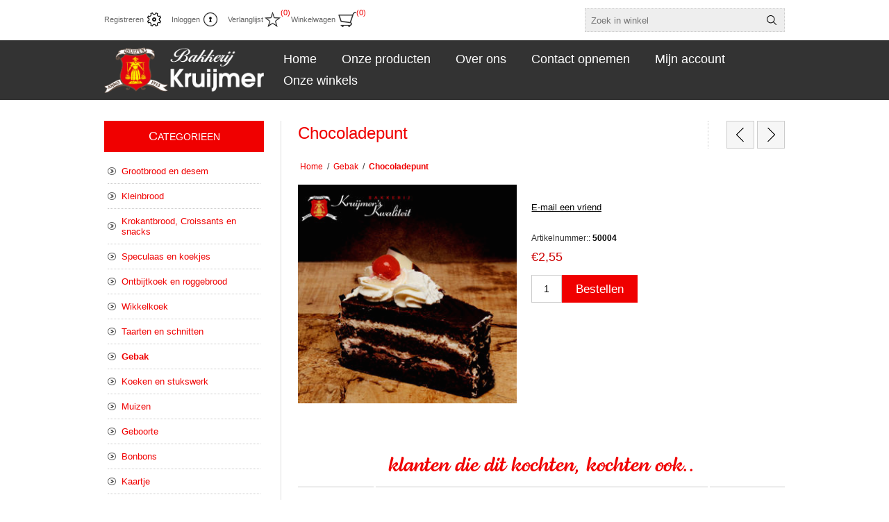

--- FILE ---
content_type: text/html; charset=utf-8
request_url: https://bakkerijkruijmer.nl/chocoladepunt-8
body_size: 38545
content:
<!DOCTYPE html><html lang=nl class=html-product-details-page><head><title>Bakkerij Kruijmer. Chocoladepunt</title><meta charset=UTF-8><meta name=description content="Lekker vers brood en banket bakkerij van bakkerij Kruijmer"><meta name=keywords content="vers brood banket koek warme bakker ambacht"><meta name=generator content=nopCommerce><meta name=viewport content="width=device-width, initial-scale=1.0, user-scalable=0, minimum-scale=1.0, maximum-scale=1.0"><meta property=og:type content=product><meta property=og:title content=Chocoladepunt><meta property=og:description content=""><meta property=og:image content=https://bakkerijkruijmer.nl/images/thumbs/0001683_chocoladepunt_320.jpeg><meta property=og:image:url content=https://bakkerijkruijmer.nl/images/thumbs/0001683_chocoladepunt_320.jpeg><meta property=og:url content=https://bakkerijkruijmer.nl/chocoladepunt-8><meta property=og:site_name content="Bakkerij Kruijmer"><meta property=twitter:card content=summary><meta property=twitter:site content="Bakkerij Kruijmer"><meta property=twitter:title content=Chocoladepunt><meta property=twitter:description content=""><meta property=twitter:image content=https://bakkerijkruijmer.nl/images/thumbs/0001683_chocoladepunt_320.jpeg><meta property=twitter:url content=https://bakkerijkruijmer.nl/chocoladepunt-8><style>.product-details-page .full-description{display:none}.product-details-page .ui-tabs .full-description{display:block}.product-details-page .tabhead-full-description{display:none}.product-details-page .product-specs-box{display:none}.product-details-page .ui-tabs .product-specs-box{display:block}.product-details-page .ui-tabs .product-specs-box .title{display:none}</style><link href=/Themes/Traction/Content/css/styles.css rel=stylesheet><link href=/Themes/Traction/Content/css/tables.css rel=stylesheet><link href=/Themes/Traction/Content/css/mobile.css rel=stylesheet><link href=/Themes/Traction/Content/css/480.css rel=stylesheet><link href=/Themes/Traction/Content/css/768.css rel=stylesheet><link href=/Themes/Traction/Content/css/1024.css rel=stylesheet><link href=/Themes/Traction/Content/css/1280.css rel=stylesheet><link href=/Themes/Traction/Content/css/kruijmer.css rel=stylesheet><link href=/Plugins/SevenSpikes.Core/Styles/perfect-scrollbar.min.css rel=stylesheet><link href=/Plugins/SevenSpikes.Nop.Plugins.PrevNextProduct/Themes/Traction/Content/prevnextproduct.css rel=stylesheet><link href=/Plugins/SevenSpikes.Nop.Plugins.CloudZoom/Themes/Traction/Content/cloud-zoom/CloudZoom.css rel=stylesheet><link href=/lib/magnific-popup/magnific-popup.css rel=stylesheet><link href=/Plugins/SevenSpikes.Nop.Plugins.InstantSearch/Themes/Traction/Content/InstantSearch.css rel=stylesheet><link href=/Plugins/SevenSpikes.Nop.Plugins.MegaMenu/Themes/Traction/Content/MegaMenu.css rel=stylesheet><link href=/Plugins/SevenSpikes.Nop.Plugins.AjaxCart/Themes/Traction/Content/ajaxCart.css rel=stylesheet><link href=/Plugins/SevenSpikes.Nop.Plugins.ProductRibbons/Styles/Ribbons.common.css rel=stylesheet><link href=/Plugins/SevenSpikes.Nop.Plugins.ProductRibbons/Themes/Traction/Content/Ribbons.css rel=stylesheet><link href="/Themes/Traction/Content/css/theme.custom-1.css?v=11" rel=stylesheet><script src=/Plugins/Ultimate.Core/Content/js/localization.js></script><link rel=apple-touch-icon sizes=180x180 href=/icons/icons_0/apple-touch-icon.png><link rel=icon type=image/png sizes=32x32 href=/icons/icons_0/favicon-32x32.png><link rel=icon type=image/png sizes=192x192 href=/icons/icons_0/android-chrome-192x192.png><link rel=icon type=image/png sizes=16x16 href=/icons/icons_0/favicon-16x16.png><link rel=manifest href=/icons/icons_0/site.webmanifest><link rel=mask-icon href=/icons/icons_0/safari-pinned-tab.svg color=#5bbad5><link rel="shortcut icon" href=/icons/icons_0/favicon.ico><meta name=msapplication-TileColor content=#2d89ef><meta name=msapplication-TileImage content=/icons/icons_0/mstile-144x144.png><meta name=msapplication-config content=/icons/icons_0/browserconfig.xml><meta name=theme-color content=#ffffff><body class=notAndroid23><div class=ajax-loading-block-window style=display:none></div><div id=dialog-notifications-success title=Melding style=display:none></div><div id=dialog-notifications-error title=Fout style=display:none></div><div id=dialog-notifications-warning title=Waarschuwing style=display:none></div><div id=bar-notification class=bar-notification-container data-close=Sluiten></div><!--[if lte IE 8]><div style=clear:both;height:59px;text-align:center;position:relative><a href=http://www.microsoft.com/windows/internet-explorer/default.aspx target=_blank> <img src=/Themes/Traction/Content/img/ie_warning.jpg height=42 width=820 alt="You are using an outdated browser. For a faster, safer browsing experience, upgrade for free today."> </a></div><![endif]--><div class=master-wrapper-page><div class=header><div class=header-links-wrapper><div class=header-links><ul><li><a href="/register?returnUrl=%2Fchocoladepunt-8" class=ico-register>Registreren</a><li><a href="/login?returnUrl=%2Fchocoladepunt-8" class=ico-login>Inloggen</a><li><a href=/wishlist class=ico-wishlist> <span class=wishlist-label>Verlanglijst</span> <span class=wishlist-qty>(0)</span> </a><li id=topcartlink><a href=/cart class=ico-cart> <span class=cart-label>Winkelwagen</span> <span class=cart-qty>(0)</span> </a><div id=flyout-cart class=flyout-cart><div class=mini-shopping-cart><div class=count>U heeft geen artikelen in uw winkelwagen.</div></div></div></ul></div><div class=header-selectors-wrapper><div class=search-box-reference></div></div></div><div class="search-box store-search-box"><form method=get id=small-search-box-form action=/search><input type=text class=search-box-text id=small-searchterms autocomplete=off name=q placeholder="Zoek in winkel" aria-label="Zoekvak tekstinvoer"> <input type=hidden class=instantSearchResourceElement data-highlightfirstfoundelement=true data-minkeywordlength=3 data-defaultproductsortoption=0 data-instantsearchurl=/instantSearchFor data-searchpageurl=/search data-searchinproductdescriptions=true data-numberofvisibleproducts=5 data-noresultsresourcetext=" No data found."> <input type=submit class="button-1 search-box-button" value=Zoeken></form></div></div><div class=overlayOffCanvas></div><div class=responsive-nav-wrapper-parent><div class=responsive-nav-wrapper><div class=responsive-nav-inner><div class=personal-button id=header-links-opener><span>Persoonlijk menu</span></div><div class=menu-title><span>Menu</span></div><div class=search-wrap><span>Zoek</span></div><div class=filters-button><span>Filters</span></div></div></div></div><div class=subheader-wrapper><div class=logo-wrapper><div class=header-logo><a href="/" class=logo> <img alt="Bakkerij Kruijmer" title="Bakkerij Kruijmer" src=https://bakkerijkruijmer.nl/images/thumbs/0001835_Bakkerij-Kruijmel-logo.png></a></div></div><div class=justAFixingDivBefore></div><div class=headerMenuParent><div class=header-menu><div class=close-menu><span>Sluiten</span></div><ul class=mega-menu data-isrtlenabled=false data-enableclickfordropdown=false><li><a href="/" title=Home><span> Home</span></a><li class=has-sublist><span class="with-subcategories single-item-categories labelfornextplusbutton">Onze producten</span><div class=plus-button></div><div class=sublist-wrap><ul class=sublist><li class=back-button><span>Back</span><li class=has-sublist><a href=/grootbrood-en-desem-7 title="Grootbrood en desem" class=with-subcategories><span>Grootbrood en desem</span></a><div class=plus-button></div><div class=sublist-wrap><ul class=sublist><li class=back-button><span>Back</span><li><a class=lastLevelCategory href=/volkorenbrood-6 title=Volkorenbrood><span>Volkorenbrood</span></a><li><a class=lastLevelCategory href=/witbrood-6 title=Witbrood><span>Witbrood</span></a><li><a class=lastLevelCategory href=/huizer-2 title=Huizer><span>Huizer</span></a><li><a class=lastLevelCategory href=/speltbrood-7 title=Speltbrood><span>Speltbrood</span></a><li><a class=lastLevelCategory href=/tarvo-6 title=Tarvo><span>Tarvo</span></a><li><a class=lastLevelCategory href=/gevuld-grootbrood-5 title="Gevuld grootbrood"><span>Gevuld grootbrood</span></a><li><a class=lastLevelCategory href=/allergie-en-dieet-broden-7 title="Allergie en dieet broden"><span>Allergie en dieet broden</span></a><li><a class=lastLevelCategory href=/desem-3 title=Desem><span>Desem</span></a><li><a class=lastLevelCategory href=/bruinbrood-3 title=Bruinbrood><span>Bruinbrood</span></a><li><a class=lastLevelCategory href=/huizernatuur-7 title=Huizernatuur><span>Huizernatuur</span></a><li><a class=lastLevelCategory href=/meergranenbrood-3 title=Meergranenbrood><span>Meergranenbrood</span></a></ul></div><li class=has-sublist><a href=/kleinbrood-9 title=Kleinbrood class=with-subcategories><span>Kleinbrood</span></a><div class=plus-button></div><div class=sublist-wrap><ul class=sublist><li class=back-button><span>Back</span><li><a class=lastLevelCategory href=/ongevuld-kleinbrood-3 title="Ongevuld kleinbrood"><span>Ongevuld kleinbrood</span></a><li><a class=lastLevelCategory href=/gevuld-kleinbrood-7 title="Gevuld kleinbrood"><span>Gevuld kleinbrood</span></a></ul></div><li class=has-sublist><a href=/krokantbrood-croissants-en-snacks-7 title="Krokantbrood, Croissants en snacks" class=with-subcategories><span>Krokantbrood, Croissants en snacks</span></a><div class=plus-button></div><div class=sublist-wrap><ul class=sublist><li class=back-button><span>Back</span><li><a class=lastLevelCategory href=/krokantbrood-7 title=Krokantbrood><span>Krokantbrood</span></a><li><a class=lastLevelCategory href=/croissants-7 title=Croissants><span>Croissants</span></a><li><a class=lastLevelCategory href=/snacks-7 title=Snacks><span>Snacks</span></a></ul></div><li class=has-sublist><a href=/speculaas-en-koekjes-7 title="Speculaas en koekjes" class=with-subcategories><span>Speculaas en koekjes</span></a><div class=plus-button></div><div class=sublist-wrap><ul class=sublist><li class=back-button><span>Back</span><li><a class=lastLevelCategory href=/speculaas-7 title=Speculaas><span>Speculaas</span></a><li><a class=lastLevelCategory href=/koekjes-7 title=Koekjes><span>Koekjes</span></a><li><a class=lastLevelCategory href=/amandelkoekjes-13 title=Amandelkoekjes><span>Amandelkoekjes</span></a></ul></div><li class=has-sublist><a href=/ontbijtkoek-en-roggebrood-7 title="Ontbijtkoek en roggebrood" class=with-subcategories><span>Ontbijtkoek en roggebrood</span></a><div class=plus-button></div><div class=sublist-wrap><ul class=sublist><li class=back-button><span>Back</span><li><a class=lastLevelCategory href=/ontbijtkoek-14 title=Ontbijtkoek><span>Ontbijtkoek</span></a><li><a class=lastLevelCategory href=/roggebrood-15 title=Roggebrood><span>Roggebrood</span></a></ul></div><li><a class=lastLevelCategory href=/wikkelkoek-5 title=Wikkelkoek><span>Wikkelkoek</span></a><li class=has-sublist><a href=/taarten-en-schnitten-8 title="Taarten en schnitten" class=with-subcategories><span>Taarten en schnitten</span></a><div class=plus-button></div><div class=sublist-wrap><ul class=sublist><li class=back-button><span>Back</span><li><a class=lastLevelCategory href=/taarten-7 title=Taarten><span>Taarten</span></a><li><a class=lastLevelCategory href=/schnitten-7 title=Schnitten><span>Schnitten</span></a></ul></div><li><a class=lastLevelCategory href=/gebak-9 title=Gebak><span>Gebak</span></a><li><a class=lastLevelCategory href=/koeken-en-stukswerk-6 title="Koeken en stukswerk"><span>Koeken en stukswerk</span></a><li><a class=lastLevelCategory href=/muizen-8 title=Muizen><span>Muizen</span></a><li><a class=lastLevelCategory href=/geboorte-7 title=Geboorte><span>Geboorte</span></a><li><a class=lastLevelCategory href=/bon-bons title=Bonbons><span>Bonbons</span></a></ul></div><li><a href=/about-us title="Over ons"><span> Over ons</span></a><li><a href=/contactus title="Contact opnemen"><span> Contact opnemen</span></a><li><a href=/customer/info title="Mijn account"><span> Mijn account</span></a><li class=store-locator><a class=with-subcategories href=/AllShops title="Onze winkels">Onze winkels</a><div class=plus-button></div><div class=sublist-wrap><ul class=sublist><li class=back-button><span>Terug</span><li><a href=/hellingstraat-14 title="Bakkerij Kruijmer Hellingstraat 14">Bakkerij Kruijmer Hellingstraat 14</a><li><a href=/vershof-huizen title="Bakkerij Kruijmer Vershof Huizen">Bakkerij Kruijmer Vershof Huizen</a><li><a href=/plus-oostermeent title="Plus Oostermeent">Plus Oostermeent</a><li><a href=/plus-blaricumbijvanck title="Plus Blaricum/bijvanck">Plus Blaricum/bijvanck</a><li><a href=/plus-eemnes title="Plus Eemnes">Plus Eemnes</a><li><a href=/plus-phohi title="Plus Phohi">Plus Phohi</a></ul></div></ul><div class=menu-title><span>Menu</span></div><ul class=mega-menu-responsive><li><a href="/" title=Home><span> Home</span></a><li class=has-sublist><span class="with-subcategories single-item-categories labelfornextplusbutton">Onze producten</span><div class=plus-button></div><div class=sublist-wrap><ul class=sublist><li class=back-button><span>Back</span><li class=has-sublist><a href=/grootbrood-en-desem-7 title="Grootbrood en desem" class=with-subcategories><span>Grootbrood en desem</span></a><div class=plus-button></div><div class=sublist-wrap><ul class=sublist><li class=back-button><span>Back</span><li><a class=lastLevelCategory href=/volkorenbrood-6 title=Volkorenbrood><span>Volkorenbrood</span></a><li><a class=lastLevelCategory href=/witbrood-6 title=Witbrood><span>Witbrood</span></a><li><a class=lastLevelCategory href=/huizer-2 title=Huizer><span>Huizer</span></a><li><a class=lastLevelCategory href=/speltbrood-7 title=Speltbrood><span>Speltbrood</span></a><li><a class=lastLevelCategory href=/tarvo-6 title=Tarvo><span>Tarvo</span></a><li><a class=lastLevelCategory href=/gevuld-grootbrood-5 title="Gevuld grootbrood"><span>Gevuld grootbrood</span></a><li><a class=lastLevelCategory href=/allergie-en-dieet-broden-7 title="Allergie en dieet broden"><span>Allergie en dieet broden</span></a><li><a class=lastLevelCategory href=/desem-3 title=Desem><span>Desem</span></a><li><a class=lastLevelCategory href=/bruinbrood-3 title=Bruinbrood><span>Bruinbrood</span></a><li><a class=lastLevelCategory href=/huizernatuur-7 title=Huizernatuur><span>Huizernatuur</span></a><li><a class=lastLevelCategory href=/meergranenbrood-3 title=Meergranenbrood><span>Meergranenbrood</span></a></ul></div><li class=has-sublist><a href=/kleinbrood-9 title=Kleinbrood class=with-subcategories><span>Kleinbrood</span></a><div class=plus-button></div><div class=sublist-wrap><ul class=sublist><li class=back-button><span>Back</span><li><a class=lastLevelCategory href=/ongevuld-kleinbrood-3 title="Ongevuld kleinbrood"><span>Ongevuld kleinbrood</span></a><li><a class=lastLevelCategory href=/gevuld-kleinbrood-7 title="Gevuld kleinbrood"><span>Gevuld kleinbrood</span></a></ul></div><li class=has-sublist><a href=/krokantbrood-croissants-en-snacks-7 title="Krokantbrood, Croissants en snacks" class=with-subcategories><span>Krokantbrood, Croissants en snacks</span></a><div class=plus-button></div><div class=sublist-wrap><ul class=sublist><li class=back-button><span>Back</span><li><a class=lastLevelCategory href=/krokantbrood-7 title=Krokantbrood><span>Krokantbrood</span></a><li><a class=lastLevelCategory href=/croissants-7 title=Croissants><span>Croissants</span></a><li><a class=lastLevelCategory href=/snacks-7 title=Snacks><span>Snacks</span></a></ul></div><li class=has-sublist><a href=/speculaas-en-koekjes-7 title="Speculaas en koekjes" class=with-subcategories><span>Speculaas en koekjes</span></a><div class=plus-button></div><div class=sublist-wrap><ul class=sublist><li class=back-button><span>Back</span><li><a class=lastLevelCategory href=/speculaas-7 title=Speculaas><span>Speculaas</span></a><li><a class=lastLevelCategory href=/koekjes-7 title=Koekjes><span>Koekjes</span></a><li><a class=lastLevelCategory href=/amandelkoekjes-13 title=Amandelkoekjes><span>Amandelkoekjes</span></a></ul></div><li class=has-sublist><a href=/ontbijtkoek-en-roggebrood-7 title="Ontbijtkoek en roggebrood" class=with-subcategories><span>Ontbijtkoek en roggebrood</span></a><div class=plus-button></div><div class=sublist-wrap><ul class=sublist><li class=back-button><span>Back</span><li><a class=lastLevelCategory href=/ontbijtkoek-14 title=Ontbijtkoek><span>Ontbijtkoek</span></a><li><a class=lastLevelCategory href=/roggebrood-15 title=Roggebrood><span>Roggebrood</span></a></ul></div><li><a class=lastLevelCategory href=/wikkelkoek-5 title=Wikkelkoek><span>Wikkelkoek</span></a><li class=has-sublist><a href=/taarten-en-schnitten-8 title="Taarten en schnitten" class=with-subcategories><span>Taarten en schnitten</span></a><div class=plus-button></div><div class=sublist-wrap><ul class=sublist><li class=back-button><span>Back</span><li><a class=lastLevelCategory href=/taarten-7 title=Taarten><span>Taarten</span></a><li><a class=lastLevelCategory href=/schnitten-7 title=Schnitten><span>Schnitten</span></a></ul></div><li><a class=lastLevelCategory href=/gebak-9 title=Gebak><span>Gebak</span></a><li><a class=lastLevelCategory href=/koeken-en-stukswerk-6 title="Koeken en stukswerk"><span>Koeken en stukswerk</span></a><li><a class=lastLevelCategory href=/muizen-8 title=Muizen><span>Muizen</span></a><li><a class=lastLevelCategory href=/geboorte-7 title=Geboorte><span>Geboorte</span></a><li><a class=lastLevelCategory href=/bon-bons title=Bonbons><span>Bonbons</span></a></ul></div><li><a href=/about-us title="Over ons"><span> Over ons</span></a><li><a href=/contactus title="Contact opnemen"><span> Contact opnemen</span></a><li><a href=/customer/info title="Mijn account"><span> Mijn account</span></a><li class=store-locator><a class=with-subcategories href=/AllShops title="Onze winkels">Onze winkels</a><div class=plus-button></div><div class=sublist-wrap><ul class=sublist><li class=back-button><span>Terug</span><li><a href=/hellingstraat-14 title="Bakkerij Kruijmer Hellingstraat 14">Bakkerij Kruijmer Hellingstraat 14</a><li><a href=/vershof-huizen title="Bakkerij Kruijmer Vershof Huizen">Bakkerij Kruijmer Vershof Huizen</a><li><a href=/plus-oostermeent title="Plus Oostermeent">Plus Oostermeent</a><li><a href=/plus-blaricumbijvanck title="Plus Blaricum/bijvanck">Plus Blaricum/bijvanck</a><li><a href=/plus-eemnes title="Plus Eemnes">Plus Eemnes</a><li><a href=/plus-phohi title="Plus Phohi">Plus Phohi</a></ul></div></ul></div></div></div><div class=master-wrapper-content><div class=ajaxCartInfo data-getajaxcartbuttonurl=/NopAjaxCart/GetAjaxCartButtonsAjax data-productpageaddtocartbuttonselector=.add-to-cart-button data-productboxaddtocartbuttonselector=.product-box-add-to-cart-button data-productboxproductitemelementselector=.product-item data-usenopnotification=False data-nopnotificationcartresource="Het product is toegevoegd aan uw &lt;a href=&#34;/cart&#34;>winkelwagen&lt;/a>" data-nopnotificationwishlistresource="Het product is toegevoegd aan uw &lt;a href=&#34;/wishlist&#34;>verlanglijst&lt;/a>" data-enableonproductpage=True data-enableoncatalogpages=True data-minishoppingcartquatityformattingresource=({0}) data-miniwishlistquatityformattingresource=({0}) data-addtowishlistbuttonselector=.add-to-wishlist-button></div><input id=addProductVariantToCartUrl name=addProductVariantToCartUrl type=hidden value=/AddProductFromProductDetailsPageToCartAjax> <input id=addProductToCartUrl name=addProductToCartUrl type=hidden value=/AddProductToCartAjax> <input id=miniShoppingCartUrl name=miniShoppingCartUrl type=hidden value=/MiniShoppingCart> <input id=flyoutShoppingCartUrl name=flyoutShoppingCartUrl type=hidden value=/NopAjaxCartFlyoutShoppingCart> <input id=checkProductAttributesUrl name=checkProductAttributesUrl type=hidden value=/CheckIfProductOrItsAssociatedProductsHasAttributes> <input id=getMiniProductDetailsViewUrl name=getMiniProductDetailsViewUrl type=hidden value=/GetMiniProductDetailsView> <input id=flyoutShoppingCartPanelSelector name=flyoutShoppingCartPanelSelector type=hidden value=#flyout-cart> <input id=shoppingCartMenuLinkSelector name=shoppingCartMenuLinkSelector type=hidden value=.cart-qty> <input id=wishlistMenuLinkSelector name=wishlistMenuLinkSelector type=hidden value=span.wishlist-qty><div id=product-ribbon-info data-productid=3435 data-productboxselector=".product-item, .item-holder" data-productboxpicturecontainerselector=".picture, .item-picture" data-productpagepicturesparentcontainerselector=.product-essential data-productpagebugpicturecontainerselector=.picture data-retrieveproductribbonsurl=/RetrieveProductRibbons></div><div class=ajax-loading-block-window style=display:none><div class=loading-image></div></div><div class=master-column-wrapper><div class=center-2><div class="page product-details-page"><div class=product-name><h1>Chocoladepunt</h1><div class=previous-product><a href=/chipolatapunt-8 title=Chipolatapunt><span class=previous-product-label>Vorig product</span><span class=previous-product-title>Chipolatapunt</span></a></div><div class=next-product><a href=/marsepeinpunt-7 title=Marsepeinpunt><span class=next-product-label>Volgende product</span><span class=next-product-title>Marsepeinpunt</span></a></div></div><div class=breadcrumb><ul itemscope itemtype=http://schema.org/BreadcrumbList><li><span> <a href="/"> <span>Home</span> </a> </span> <span class=delimiter>/</span><li itemprop=itemListElement itemscope itemtype=http://schema.org/ListItem><a href=/gebak-9 itemprop=item> <span itemprop=name>Gebak</span> </a> <span class=delimiter>/</span><meta itemprop=position content=1><li itemprop=itemListElement itemscope itemtype=http://schema.org/ListItem><strong class=current-item itemprop=name>Chocoladepunt</strong> <span itemprop=item itemscope itemtype=http://schema.org/Thing id=/chocoladepunt-8> </span><meta itemprop=position content=2></ul></div><div class=page-body><form method=post id=product-details-form action=/chocoladepunt-8><div itemscope itemtype=http://schema.org/Product><meta itemprop=name content=Chocoladepunt><meta itemprop=sku content=50004><meta itemprop=gtin><meta itemprop=mpn><meta itemprop=description><meta itemprop=image content=https://bakkerijkruijmer.nl/images/thumbs/0001683_chocoladepunt_320.jpeg><div itemprop=offers itemscope itemtype=http://schema.org/Offer><meta itemprop=url content=https://bakkerijkruijmer.nl/chocoladepunt-8><meta itemprop=price content=2.55><meta itemprop=priceCurrency content=EUR><meta itemprop=priceValidUntil></div><div itemprop=review itemscope itemtype=http://schema.org/Review><meta itemprop=author content=ALL><meta itemprop=url content=/productreviews/3435></div></div><div data-productid=3435><div class=product-essential><input type=hidden class=cloudZoomAdjustPictureOnProductAttributeValueChange data-productid=3435 data-isintegratedbywidget=true> <input type=hidden class=cloudZoomEnableClickToZoom><div class="gallery sevenspikes-cloudzoom-gallery"><div class=picture-wrapper><div class=picture id=sevenspikes-cloud-zoom data-zoomwindowelementid="" data-selectoroftheparentelementofthecloudzoomwindow="" data-defaultimagecontainerselector=".product-essential .gallery" data-zoom-window-width=244 data-zoom-window-height=257><a href=https://bakkerijkruijmer.nl/images/thumbs/0001683_chocoladepunt.jpeg data-full-image-url=https://bakkerijkruijmer.nl/images/thumbs/0001683_chocoladepunt.jpeg class=picture-link id=zoom1> <img src=https://bakkerijkruijmer.nl/images/thumbs/0001683_chocoladepunt_320.jpeg alt="Afbeelding van Chocoladepunt" class=cloudzoom id=cloudZoomImage itemprop=image data-cloudzoom="appendSelector: '.picture-wrapper', zoomPosition: 'inside', zoomOffsetX: 0, captionPosition: 'bottom', tintOpacity: 0, zoomWidth: 244, zoomHeight: 257, easing: 3, touchStartDelay: true, zoomFlyOut: false, disableZoom: 'auto'"> </a></div></div></div><div class=overview><div class=buttons><div class=add-to-wishlist><input type=button id=add-to-wishlist-button-3435 class="button-2 add-to-wishlist-button" value="Toevoegen aan verlanglijst" data-productid=3435 onclick="return AjaxCart.addproducttocart_details(&#34;/addproducttocart/details/3435/2&#34;,&#34;#product-details-form&#34;),!1"></div><div class=compare-products><input type=button value="Vergelijk product" class="button-2 add-to-compare-list-button" onclick="return AjaxCart.addproducttocomparelist(&#34;/compareproducts/add/3435&#34;),!1"></div></div><div class=email-a-friend><input type=button value="E-mail een vriend" class="button-2 email-a-friend-button" onclick="setLocation(&#34;/productemailafriend/3435&#34;)"></div><div class=additional-details><div class=sku><span class=label>Artikelnummer::</span> <span class=value id=sku-3435>50004</span></div></div><div class=prices><div class=product-price><span id=price-value-3435 class=price-value-3435> €2,55 </span></div></div><div class=add-to-cart><div class=add-to-cart-panel><label class=qty-label for=addtocart_3435_EnteredQuantity>Aantal:</label> <input id=product_enteredQuantity_3435 class=qty-input type=text aria-label=products.qty.arialabel data-val=true data-val-required="The Aantal field is required." name=addtocart_3435.EnteredQuantity value=1> <input type=button id=add-to-cart-button-3435 class="button-1 add-to-cart-button" value=Bestellen data-productid=3435 onclick="return AjaxCart.addproducttocart_details(&#34;/addproducttocart/details/3435/1&#34;,&#34;#product-details-form&#34;),!1"></div></div><div class=product-share-button><div class="addthis_toolbox addthis_default_style"><a class=addthis_button_preferred_1></a><a class=addthis_button_preferred_2></a><a class=addthis_button_preferred_3></a><a class=addthis_button_preferred_4></a><a class=addthis_button_compact></a><a class="addthis_counter addthis_bubble_style"></a></div><script src="https://s7.addthis.com/js/250/addthis_widget.js#pubid=nopsolutions"></script></div></div></div><div class=product-collateral></div></div><input name=__RequestVerificationToken type=hidden value=CfDJ8GLESuP7BcJKvevQEnxLkA4iFZNf_nf79y6HqYr_yN3ZlR19HJP6x_qYr1v_Uh_2ZXskQtkxfUwe_wqKPJnK_qDB49mkctmRino6rcCL7bXTarzZ3sinLscDEN7jkUq7uNOdGxPxBcTeg5lpx48MUyk></form><div class="also-purchased-products-grid product-grid"><div class=title><strong>Klanten die dit kochten, kochten ook..</strong></div><div class=item-grid><div class=item-box><div class=product-item data-productid=3567><div class=picture><a href=/slagroompunt-8 title="Toon details van Slagroompunt"> <img src="[data-uri]" data-lazyloadsrc=https://bakkerijkruijmer.nl/images/thumbs/0001774_slagroompunt_360.jpeg alt="Afbeeldingen van Slagroompunt" title="Toon details van Slagroompunt"> </a></div><div class=details><h2 class=product-title><a href=/slagroompunt-8>Slagroompunt</a></h2><div class=prices><span class="price actual-price">&#x20AC;2,55</span></div><div class=add-info><div class=description><a href=/slagroompunt-8 title="Toon details van Slagroompunt"> </a></div><div class=buttons><div class=compare-products><input type=button value="Toevoegen aan vergelijking" title="Toevoegen aan vergelijking" class="button-2 add-to-compare-list-button" onclick="return AjaxCart.addproducttocomparelist(&#34;/compareproducts/add/3567&#34;),!1"></div><input type=button value=Bestellen class="button-2 product-box-add-to-cart-button" onclick="return AjaxCart.addproducttocart_catalog(&#34;/addproducttocart/catalog/3567/1/1    &#34;),!1"></div><a class=dummy-link href=/slagroompunt-8 title="Toon details van Slagroompunt"></a></div></div></div></div><div class=item-box><div class=product-item data-productid=3432><div class=picture><a href=/chipolatapunt-8 title="Toon details van Chipolatapunt"> <img src="[data-uri]" data-lazyloadsrc=https://bakkerijkruijmer.nl/images/thumbs/0001680_chipolatapunt_360.jpeg alt="Afbeeldingen van Chipolatapunt" title="Toon details van Chipolatapunt"> </a></div><div class=details><h2 class=product-title><a href=/chipolatapunt-8>Chipolatapunt</a></h2><div class=prices><span class="price actual-price">&#x20AC;2,55</span></div><div class=add-info><div class=description><a href=/chipolatapunt-8 title="Toon details van Chipolatapunt"> </a></div><div class=buttons><div class=compare-products><input type=button value="Toevoegen aan vergelijking" title="Toevoegen aan vergelijking" class="button-2 add-to-compare-list-button" onclick="return AjaxCart.addproducttocomparelist(&#34;/compareproducts/add/3432&#34;),!1"></div><input type=button value=Bestellen class="button-2 product-box-add-to-cart-button" onclick="return AjaxCart.addproducttocart_catalog(&#34;/addproducttocart/catalog/3432/1/1    &#34;),!1"></div><a class=dummy-link href=/chipolatapunt-8 title="Toon details van Chipolatapunt"></a></div></div></div></div><div class=item-box><div class=product-item data-productid=3534><div class=picture><a href=/mokkacr%C3%A8mepunt-7 title="Toon details van Mokkacrèmepunt"> <img src="[data-uri]" data-lazyloadsrc=https://bakkerijkruijmer.nl/images/thumbs/0001747_mokkacremepunt_360.jpeg alt="Afbeeldingen van Mokkacrèmepunt" title="Toon details van Mokkacrèmepunt"> </a></div><div class=details><h2 class=product-title><a href=/mokkacr%C3%A8mepunt-7>Mokkacr&#xE8;mepunt</a></h2><div class=prices><span class="price actual-price">&#x20AC;2,55</span></div><div class=add-info><div class=description><a href=/mokkacr%C3%A8mepunt-7 title="Toon details van Mokkacrèmepunt"> </a></div><div class=buttons><div class=compare-products><input type=button value="Toevoegen aan vergelijking" title="Toevoegen aan vergelijking" class="button-2 add-to-compare-list-button" onclick="return AjaxCart.addproducttocomparelist(&#34;/compareproducts/add/3534&#34;),!1"></div><input type=button value=Bestellen class="button-2 product-box-add-to-cart-button" onclick="return AjaxCart.addproducttocart_catalog(&#34;/addproducttocart/catalog/3534/1/1    &#34;),!1"></div><a class=dummy-link href=/mokkacr%C3%A8mepunt-7 title="Toon details van Mokkacrèmepunt"></a></div></div></div></div></div></div></div></div></div><div class=side-2><div class="block block-category-navigation"><div class=title><strong>Categorieen</strong></div><div class=listbox><ul class=list><li class=inactive><a href=/grootbrood-en-desem-7>Grootbrood en desem </a><li class=inactive><a href=/kleinbrood-9>Kleinbrood </a><li class=inactive><a href=/krokantbrood-croissants-en-snacks-7>Krokantbrood, Croissants en snacks </a><li class=inactive><a href=/speculaas-en-koekjes-7>Speculaas en koekjes </a><li class=inactive><a href=/ontbijtkoek-en-roggebrood-7>Ontbijtkoek en roggebrood </a><li class=inactive><a href=/wikkelkoek-5>Wikkelkoek </a><li class=inactive><a href=/taarten-en-schnitten-8>Taarten en schnitten </a><li class="active last"><a href=/gebak-9>Gebak </a><li class=inactive><a href=/koeken-en-stukswerk-6>Koeken en stukswerk </a><li class=inactive><a href=/muizen-8>Muizen </a><li class=inactive><a href=/geboorte-7>Geboorte </a><li class=inactive><a href=/bon-bons>Bonbons </a><li class=inactive><a href=/kaartje-2>Kaartje </a></ul></div></div></div></div></div></div><div class=footer><div class=footer-upper><div class=center><div class="footer-block contacts"><div class=title><strong>Contact</strong></div><ul><li class=phone>035 525 3368<li class=fax>+222 (Fax) 192837465<li class=mobile>035 525 3368<li class=email>info@bakkerijkruijmer.nl<li class=skype>traction_theme</ul></div><div class="footer-block links"><div class=title><strong>Informatie</strong></div><ul><li><a href=/zakelijk-bestellen>Zakelijk Bestellen</a><li><a href=/shipping-returns>Leveren en verzenden</a><li><a href=/privacy-notice>Privacy Policy</a><li><a href=/conditions-of-use>Algemene voorwaarden</a><li><a href=/bakkerij-kruijmer>Over Bakkerij Kruijmer</a></ul></div><div class=footer-block></div></div></div><div class=footer-middle><div class=center><ul class=social-sharing><li><a target=_blank class=facebook href="https://www.facebook.com/kruijmer/" aria-label=Facebook></a><li><a target=_blank class=instagram href="https://www.instagram.com/bakkerij_kruijmer/" aria-label=Instagram></a><li><a class=rss href=/news/rss/2 aria-label=RSS></a></ul><div class=newsletter><div class=title><strong>Nieuwsbrief</strong></div><div class=newsletter-subscribe id=newsletter-subscribe-block><div class=newsletter-email><input id=newsletter-email class=newsletter-subscribe-text placeholder="Uw email" aria-label=Aanmelden type=email name=NewsletterEmail> <input type=button value=Verzenden id=newsletter-subscribe-button class="button-1 newsletter-subscribe-button"><div class=options><span class=subscribe> <input id=newsletter_subscribe type=radio value=newsletter_subscribe name=newsletter_block checked> <label for=newsletter_subscribe>Aanmelden</label> </span> <span class=unsubscribe> <input id=newsletter_unsubscribe type=radio value=newsletter_unsubscribe name=newsletter_block> <label for=newsletter_unsubscribe>Afmelden</label> </span></div></div><div class=newsletter-validation><span id=subscribe-loading-progress style=display:none class=please-wait>Wacht</span> <span class=field-validation-valid data-valmsg-for=NewsletterEmail data-valmsg-replace=true></span></div></div><div class=newsletter-result id=newsletter-result-block></div></div><ul class=accepted-payment-methods><li class=method1><li class=method2><li class=method3><li class=method4></ul></div></div><div class=footer-lower><div class=center><div class=footer-disclaimer><span>Copyright ; 2026 Bakkerij Kruijmer. Alle rechten voorbehouden.</span></div><div class=footer-powered-by>Powered by <a href="https://www.nopcommerce.com/">nopCommerce</a> and <a href="https://www.compad.nl/">Compad Software</a></div><div class=footer-designed-by>Designed by <a href="https://www.compadsoftware.nl/" target=_blank>Compad Studio</a></div><div class=footer-store-theme></div></div></div></div><script src=/lib/jquery/jquery-3.4.1.min.js></script><script src=/lib/jquery-validate/jquery.validate-v1.19.1/jquery.validate.min.js></script><script src=/lib/jquery-validate/jquery.validate.unobtrusive-v3.2.11/jquery.validate.unobtrusive.min.js></script><script src=/lib/jquery-ui/jquery-ui-1.12.1.custom/jquery-ui.min.js></script><script src=/lib/jquery-migrate/jquery-migrate-3.1.0.min.js></script><script src=/Plugins/SevenSpikes.Core/Scripts/iOS-12-array-reverse-fix.min.js></script><script src=/js/public.common.js></script><script src=/js/public.ajaxcart.js></script><script src=/js/public.countryselect.js></script><script src=/lib/kendo/2020.1.406/js/kendo.core.min.js></script><script src=/lib/kendo/2020.1.406/js/kendo.userevents.min.js></script><script src=/lib/kendo/2020.1.406/js/kendo.draganddrop.min.js></script><script src=/lib/kendo/2020.1.406/js/kendo.popup.min.js></script><script src=/lib/kendo/2020.1.406/js/kendo.window.min.js></script><script src=/Plugins/SevenSpikes.Nop.Plugins.InstantSearch/Scripts/InstantSearch.min.js></script><script src=/lib/kendo/2020.1.406/js/kendo.data.min.js></script><script src=/lib/kendo/2020.1.406/js/kendo.list.min.js></script><script src=/lib/kendo/2020.1.406/js/kendo.autocomplete.min.js></script><script src=/lib/kendo/2020.1.406/js/kendo.fx.min.js></script><script src=/Plugins/SevenSpikes.Core/Scripts/cloudzoom.core.min.js></script><script src=/Plugins/SevenSpikes.Nop.Plugins.CloudZoom/Scripts/CloudZoom.min.js></script><script src=/lib/magnific-popup/jquery.magnific-popup.min.js></script><script src=/Plugins/SevenSpikes.Core/Scripts/perfect-scrollbar.min.js></script><script src=/Plugins/SevenSpikes.Core/Scripts/sevenspikes.core.min.js></script><script src=/Plugins/SevenSpikes.Nop.Plugins.MegaMenu/Scripts/MegaMenu.min.js></script><script src=/Plugins/SevenSpikes.Core/Scripts/jquery.json-2.4.min.js></script><script src=/Plugins/SevenSpikes.Nop.Plugins.AjaxCart/Scripts/AjaxCart.min.js></script><script src=/Plugins/SevenSpikes.Nop.Plugins.ProductRibbons/Scripts/ProductRibbons.min.js></script><script src=/Plugins/SevenSpikes.Core/Scripts/sevenspikes.theme.ex.min.js></script><script src=/Plugins/SevenSpikes.Core/Scripts/footable.min.js></script><script src=/Themes/Traction/Content/scripts/traction.js></script><script>$(document).ready(function(){$("#addtocart_3435_EnteredQuantity").on("keydown",function(n){if(n.keyCode==13)return $("#add-to-cart-button-3435").trigger("click"),!1});$("#product_enteredQuantity_3435").on("input propertychange paste",function(){var n={productId:3435,quantity:$("#product_enteredQuantity_3435").val()};$(document).trigger({type:"product_quantity_changed",changedData:n})})})</script><script id=instantSearchItemTemplate type=text/x-kendo-template>
    <div class="instant-search-item" data-url="${ data.CustomProperties.Url }">
        <a class="iOS-temp" href="${ data.CustomProperties.Url }">
            <div class="img-block">
                <img src="${ data.DefaultPictureModel.ImageUrl }" alt="${ data.Name }" title="${ data.Name }" style="border: none">
            </div>
            <div class="detail">
                <div class="title">${ data.Name }</div>
                <div class="price"># var price = ""; if (data.ProductPrice.Price) { price = data.ProductPrice.Price } # #= price #</div>           
            </div>
        </a>
    </div>
</script><script>$("#small-search-box-form").on("submit",function(n){$("#small-searchterms").val()==""&&(alert("Geef a.u.b. enige zoekwoorden in"),$("#small-searchterms").focus(),n.preventDefault())})</script><script>var localized_data={AjaxCartFailure:"ajaxcart.failure"};AjaxCart.init(!1,".header-links .cart-qty",".header-links .wishlist-qty","#flyout-cart",localized_data)</script><script>function newsletter_subscribe(n){var t=$("#subscribe-loading-progress"),i;t.show();i={subscribe:n,email:$("#newsletter-email").val()};$.ajax({cache:!1,type:"POST",url:"/subscribenewsletter",data:i,success:function(n){$("#newsletter-result-block").html(n.Result);n.Success?($("#newsletter-subscribe-block").hide(),$("#newsletter-result-block").show()):$("#newsletter-result-block").fadeIn("slow").delay(2e3).fadeOut("slow")},error:function(){alert("Failed to subscribe.")},complete:function(){t.hide()}})}$(document).ready(function(){$("#newsletter-subscribe-button").on("click",function(){$("#newsletter_subscribe").is(":checked")?newsletter_subscribe("true"):newsletter_subscribe("false")});$("#newsletter-email").on("keydown",function(n){if(n.keyCode==13)return $("#newsletter-subscribe-button").trigger("click"),!1})})</script><script>$(document).ready(function(){var n=-1;$(".footer-block>ul, .footer-block .news-items").each(function(){n=n>$(this).height()?n:$(this).height()});$(".footer-block>ul, .footer-block .news-items").each(function(){$(this).height(n)})})</script><div id=goToTop></div>

--- FILE ---
content_type: text/html; charset=utf-8
request_url: https://bakkerijkruijmer.nl/NopAjaxCart/GetAjaxCartButtonsAjax
body_size: 1123
content:


        <div class="ajax-cart-button-wrapper qty-enabled" data-productid="3435" data-isproductpage="true">
                <input type="button" id="add-to-cart-button-3435" value="Bestellen" class="button-1 add-to-cart-button nopAjaxCartProductVariantAddToCartButton" data-productid="3435" />
                      

        </div>
        <div class="ajax-cart-button-wrapper qty-enabled" data-productid="3567" data-isproductpage="false">
                        <input type="text" data-quantityproductid="3567" class="productQuantityTextBox" value="1" />
                <input type="button" value="Bestellen" class="button-2 product-box-add-to-cart-button nopAjaxCartProductListAddToCartButton" data-productid="3567" />
                      

        </div>
        <div class="ajax-cart-button-wrapper qty-enabled" data-productid="3432" data-isproductpage="false">
                        <input type="text" data-quantityproductid="3432" class="productQuantityTextBox" value="1" />
                <input type="button" value="Bestellen" class="button-2 product-box-add-to-cart-button nopAjaxCartProductListAddToCartButton" data-productid="3432" />
                      

        </div>
        <div class="ajax-cart-button-wrapper qty-enabled" data-productid="3534" data-isproductpage="false">
                        <input type="text" data-quantityproductid="3534" class="productQuantityTextBox" value="1" />
                <input type="button" value="Bestellen" class="button-2 product-box-add-to-cart-button nopAjaxCartProductListAddToCartButton" data-productid="3534" />
                      

        </div>


--- FILE ---
content_type: text/css
request_url: https://bakkerijkruijmer.nl/Themes/Traction/Content/css/kruijmer.css
body_size: 7964
content:
@import url("https://use.typekit.net/qxn4vnr.css");

body {
}



.home-page-category-grid .picture a:before {
    padding:50%;
}

.home-page-category-grid {
    background:none;
}

    .home-page-category-grid .title {
        background:rgba(255,255,255,0.6);
        color:#ff0000;
        font-weight:600;
    }

.ui-tabs .ui-tabs-nav li .ui-tabs-selected a, .ui-tabs .ui-state-active a {
    background-color: #fff !important;
    border-color: #fff !important;
    color: #f00000 !important;
    font-family: lemongrass-script, sans-serif !important;
    font-weight: 400 !important;
    font-style: normal !important;
    text-transform: lowercase!important;
    font-size: 33px!important;
    float:left;
}

.ui-tabs .ui-tabs-nav {
    border-bottom:none;
}

.nop-jcarousel .carousel-title strong {
    background-color: #fff !important;
    border-color: #fff !important;
    color: #f00000 !important;
    font-family: lemongrass-script, sans-serif !important;
    font-weight: 400 !important;
    font-style: normal !important;
    text-transform: lowercase !important;
    font-size: 30px!important;
}

.nop-jcarousel .carousel-title {
    border-bottom: none!important;
}

    .nop-jcarousel .carousel-title strong:first-letter {
        font-size: 33px !important;
    }

@media (min-width:1024px){
    .homepagetekst{
        width:55%;
        text-align:left;
        float:left;
        padding-right:30px;
        padding-top:10px;
        font-size:18px;
        line-height:28px;
        color:#666;
       }

        .homepagetekst h1 {
            color: #000000;
            padding-top: 40px;
            padding-bottom: 20px;
        }

    .afbeeldingintro {
        width:20%;
        display: inline-block;
        padding-left:20px;
        text-align:left;
    }
}


.footer {
    background: url('../img/footer_afb.jpg');
}

.footer-block .title {
    background:none;
}

    .footer-block .title strong {
        color: #f00000;
        font-family: 'Gill Sans', 'Gill Sans MT', Calibri, 'Trebuchet MS', sans-serif;
        text-transform: lowercase !important;
        font-weight: 400;
        font-size: 18px;
        padding-top: 30px;
        
    }
@media (max-width: 1024px) {
    .footer-block .title strong {
        background-image: url(../img/bullet_down.png);
        background-repeat: no-repeat;
        background-position: 60px 30px;
    }
}

        .footer li {
            color: #fff;
        }

.topic-page .page-body {
    padding-bottom:40px;
}

.fax {
    display:none;
}

.skype {
    display:none;
}

.mobile {
    display:none;
}

.page-title h1 {
    font-family: lemongrass-script, sans-serif !important;
}

.topic-block-title h2 {
    font-family:'Gill Sans', 'Gill Sans MT', Calibri, 'Trebuchet MS', sans-serif;
}

.buttons {
    font-family: 'Gill Sans', 'Gill Sans MT', Calibri, 'Trebuchet MS', sans-serif;
}

.shopping-cart-page .button-1 {
    font-family: 'Gill Sans', 'Gill Sans MT', Calibri, 'Trebuchet MS', sans-serif;
}


.overwiew .add-to-cart-button {
    font-family: 'Gill Sans', 'Gill Sans MT', Calibri, 'Trebuchet MS', sans-serif;
}

.side-2 .title strong {
    font-family: 'Gill Sans', 'Gill Sans MT', Calibri, 'Trebuchet MS', sans-serif!important;
}

@media (min-width:1075px){
    .nopAjaxFilters7Spikes {
        border-bottom: none!important;
    }
}

.product-selectors {
    background-color:#e3d1bb;
}


.block .title strong{
  font-family: 'Gill Sans', 'Gill Sans MT', Calibri, 'Trebuchet MS', sans-serif!important;
}

.top-menu {
    font-family: 'Gill Sans', 'Gill Sans MT', Calibri, 'Trebuchet MS', sans-serif !important;
}

@media (min-width:1025px) {
    .header-menu > ul > li > a, .header-menu > ul > li > span {
        font-family: 'Gill Sans', 'Gill Sans MT', Calibri, 'Trebuchet MS', sans-serif !important;
        font-size:18px;
    }
}

.contact-page .button-1, .email-a-friend-page .button-1, .apply-vendor-page .button-1 {
    font-family: 'Gill Sans', 'Gill Sans MT', Calibri, 'Trebuchet MS', sans-serif !important;
}

.registration-page .button-2, .registration-page .button-1, .registration-result-page .button-1, .login-page .button-1, .password-recovery-page .button-1, .account-page .button-1, .return-request-page .button-1 {
    font-family: 'Gill Sans', 'Gill Sans MT', Calibri, 'Trebuchet MS', sans-serif !important;
}


.product-name h1 {
    font-family: 'Gill Sans', 'Gill Sans MT', Calibri, 'Trebuchet MS', sans-serif !important;
}

.overview .add-to-cart-button, .variant-overview .add-to-cart-button, .variant-overview .variant-name {
    font-family: 'Gill Sans', 'Gill Sans MT', Calibri, 'Trebuchet MS', sans-serif !important;
}

.message-error {
    padding-bottom:10px;
}

.accepted-payment-methods {
    display:none;
}

.social-sharing .rss {
    display:none;
}

.link-rss {
    display:none;
}

.quick-view-button {
float:left;
margin-left:5px;
}

.item-box input[type="button"] {
    font-family: 'Gill Sans', 'Gill Sans MT', Calibri, 'Trebuchet MS', sans-serif !important;
}

.newsletter {
    background:rgba(255,255,255,0.1);
    color: #fff;
}

#anywhereSlider2 {
    margin-bottom:-70px!important;
}

.back-next-buttons a {
    background:#f00000;
    color:#fff;
}

.footer-block li a {
    color:#fff;
}

a:hover{
    color:#f00000;
}

a{
    color: #f00000;
}

.stepper-wrapper {
    background: #e3d1bb!important;
}

.stepper__list__item--current {
    color:#f00000!important;
}

.header-menu a {
    color:#fff;
}

.cart th, .data-table th, .forums-table-section th {
    background: #e3d1bb !important;
    color:#000!important;
    border:none;
}

.product-grid .title strong {
    background: none;
    color: #f00000;
    font-family: lemongrass-script, sans-serif !important;
    text-transform: lowercase;
    font-size: 30px;
}

    .product-grid .title strong:first-letter {
        font-family: lemongrass-script, sans-serif !important;
        text-transform: lowercase;
        font-size: 30px;
    }

.cart-collaterals .coupon-code input[type="submit"] {
    background-color: #e3d1bb;
    color:#000;
}

.overview .add-to-wishlist-button, .variant-overview .add-to-wishlist-button, .overview .add-to-compare-list-button, 
.overview .subscribe-button, .download-sample-button, .back-in-stock-subscription input {
    background-color: #e3d1bb;
}

.register.inputs {
    display:none!important;
}

.fieldset .title strong, .section .title strong {
    background-color: #e3d1bb;
   color:#000;
}

.unit-price .td-title {
    display:none;
}

.login-page .title strong {
    background-color:#e3d1bb;
    color:#000000;
}

.social-sharing a.instagram {
    background-color:#bbb8b8;
}

.social-sharing li {
border:none;
}

.product-variant-line{
    width:calc(45% - 30px);
    margin: 0 10px 20px;
    float: left;
    box-sizing:border-box;

}

@media (max-width:1024) {
    .header-menu > ul li {
    background:rgba(255,255,255,0.1);
    }
}

.flatpickr-day.nextMonthDay {
    color:#bbb8b8!important;
}

.sub-category-grid .title {
    background-color:rgba(255,255,255,0.6)!important;
}
.sub-category-grid .picture a:before {
    padding-top:100%;
}

@media (min-width:1025px) {
    .ui-dialog {
        width: 600px !important;
    }
}

.ui-dialog {
    background: rgba(0,0,0, 0.8);
    border: 1px solid #f00000;
    color: #fff;
}

    .ui-dialog-titlebar {
        background: #f00000;
        border: none;
        text-shadow: 1px 1px #000000;
        font-size: 20px;
    }

@media (max-width:1280px) {
.ui-dialog{
    margin-top:130px;
}
}

.ui-tabs .ui-tabs-nav li {
    width: 100% !important;
}

@media(min-width:769px) {
    .ui-tabs .ui-tabs-nav li {
        width:100%!important;
    }
}

.sub-category-grid .title {
font-weight: 700!important;
}

@media (min-width:769px) {
  .miniProductDetailsView.k-window-content.k-content  .gallery .picture {
        display:none;
    }
}

.map-controls .current-loation-wrap {
    display:none;
}

.current-location-wrap {
display:none;
}

.map-wrapper {
    display:none;
}

.shops-sorting-filtering-wrapper {
    display:none;
}

.distance-line {
    display:none;
}

.shops-item .show-directions {
    display:none!important;
}


.button-2.add-to-compare-list-button {
    display:none!important;
}
.button-2.add-to-wishlist-button {
    display:none!important;
}